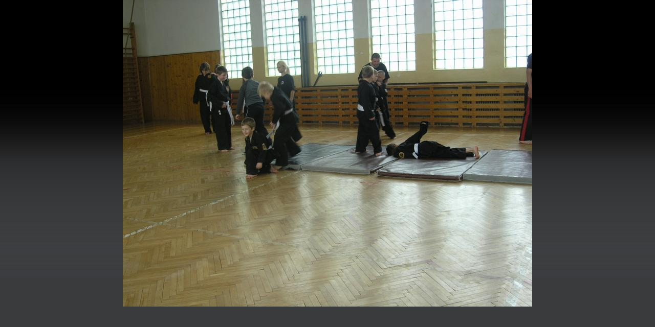

--- FILE ---
content_type: text/html; charset=UTF-8
request_url: https://www.dragonstyle.cz/fotoalbum/paskovani/paskovani-ve-svetle-nad-sazavou-06_06_2009/29.jpg.-.html
body_size: 796
content:
<?xml version="1.0" encoding="utf-8"?>
<!DOCTYPE html PUBLIC "-//W3C//DTD XHTML 1.0 Transitional//EN" "http://www.w3.org/TR/xhtml1/DTD/xhtml1-transitional.dtd">
<html lang="cs" xml:lang="cs" xmlns="http://www.w3.org/1999/xhtml">

    <head>

        <meta http-equiv="content-type" content="text/html; charset=utf-8" />
        <meta name="description" content="Chan Shaolin Si &amp; Dju Su Kung Fu" />
        <meta name="keywords" content="&quot;kung fu&quot;,&quot;bojové umění&quot;,kung,fu,bojové,umění,chan,shaolin,si,dju,su,&quot;chan shaolin si&quot;,drak" />
        <meta name="robots" content="all,follow" />
        <meta name="author" content="<!--/ u_author /-->" />
        <link rel="stylesheet" href="/style.1657298206.1.css" type="text/css" />
        
        <script type="text/javascript" src="https://www005.estranky.cz/user/js/index.js" id="index_script" ></script>
        <title>
            
        </title>

        <style>
          body {margin: 0px; padding: 0px;}
        </style>
    </head>
<body>
    <script language="JavaScript" type="text/javascript">
    <!--
      index_setCookieData('index_curr_fullphoto', 279);
    //-->
  </script>
  <a href="javascript: close();"><img src="/img/original/279/29.jpg" border="0" alt="29.JPG" width="800" height="600"></a>

<!-- NO GEMIUS -->
</body>
</html>


--- FILE ---
content_type: text/css
request_url: https://www.dragonstyle.cz/style.1657298206.1.css
body_size: 5571
content:
@media screen,projection{
/* common style-------------------------------------------------------------*/
*{margin:0;padding:0;}
.decoration{display:none;}
body{font:70%/1.5 Tahoma,"Lucida Grande CE",lucida,sans-serif;text-align:center;color:#fff;background:#393b3d url(https://s3b.estranky.cz/img/d/1000000060/body.gif) top left repeat-x;}
hr{display:none;}
table,form{font-size:100%;}
a{color: #F63402;}
a:hover{color:#000;text-decoration:none;}
a img{border:none;}
p{margin:10px 0;}
.left{text-align:left;}
.right{text-align:right;}
.center{text-align:center;}
.justify{text-align:justify;}
* html #content{overflow:hidden;}
#articles,#archive,#slide,#photos{overflow:hidden;margin:0 -20px;padding:20px;}
#content ul,#content ol{list-style-type:square;margin-left:30px;}
#content ol{list-style-type:decimal;}
#content li{margin:5px;}
.left-float{float:left;}
.right-float{float:right;}
img.left-float{margin:10px 10px 10px 0;}
img.right-float{margin:10px 0 10px 10px;}
.clear{clear:both;height:0;line-height:0;font-size:0;display:none;width:1px;}
form{margin:0;clear:left;}
form dt{display:block;width:80px;margin:0 5px 10px 0;float:left;clear:left;}
form dd{margin-bottom:10px;}
button{clear:both;}
fieldset{padding:0;border:0 none;}
legend,#content h3{margin:10px 0 10px;text-transform:uppercase;font-weight:bold;font-size:small;_font-size:x-small;color:#3d4a60;}
center{margin:15px 0;}
/* Layout -------------------------------------------------------------------*/
#document{color:#f2e3d6;}
#in-document{width:1024px;margin:20px auto 0;text-align:left;}
#header .inner_frame{overflow:hidden;position:relative;width:1024px;height:200px;background:#020202 url('/img/ulogo.967556.jpeg') top left no-repeat;}
#photos h2{clear:both;}
#header-decoration{display:none;}
h1{position:absolute;top:28px;display:block;width:720px;_width:760px;padding:0px 20px;text-transform:uppercase;font-size:330%;}
h1 a,h1 a:hover{text-decoration:none;color:#FFF;}
#nav-column{position:relative;z-index:2;float:left;width:223px;}
#navigation{float:left;width:223px;
/*223*/
background-color:#878381;}
#navigation h2,.column h2{margin-top:10px;padding-left:35px;text-align:left;text-transform:uppercase;font-size:small;_font-size:x-small;color: #FFE400;background:url('https://s3b.estranky.cz/img/d/1000000060/menu.gif') 18px center no-repeat;}
.column h2{background:url('https://s3b.estranky.cz/img/d/1000000060/col.gif') 18px center no-repeat;}
.column .decoration,#nav-decoration{display:none;}
.section{margin-top:5px;}
menu{position:relative;padding-bottom:35px;list-style-type:none;background:#878381 url('https://s3b.estranky.cz/img/d/1000000060/menu_bottom.gif') bottom left repeat-x;}
menu li,.column ul li{margin-left:22px;padding:5px;border-bottom:1px solid #9b9998;list-style-type:none;color:#d7e5e7;}
.column ul li{border-bottom:1px solid #4f5153;}
#navigation menu li a,.column a{display:block;text-transform:uppercase;text-decoration:none;color: #FFE400;}
#navigation menu li a:hover,.column a:hover{text-decoration:underline;}
.column a:hover{color: #FFE400;}
.column,#mess-square,#mess-message{float:left;width:223px;overflow:hidden;background-color:#393b3d;}
#mess-square,#mess-message{margin:20px 0 0;color:#FFF;}
.column a{color:#897c72;}
.column{background:transparent;}
#portrait{position:relative;margin:0;padding-top:5px;}
#portrait #nav-portrait{display:block;position:absolute;top:0;right:0;width:24px;height:102px;background:url('https://s3b.estranky.cz/img/d/1000000060/column_bg.png') top right no-repeat;_background:none;_filter:progid:DXImageTransform.Microsoft.AlphaImageLoader(src='http://lab.zdenekkostal.cz/estranky/mirek2/images/column_bg.png',sizingMethod='scale');}
#portrait .inner_frame,#last-gallery .inner_frame{text-align:center;}
#portrait a,#last-gallery .wrap-of-photo{margin:0 auto;}
.section{background-color:#393b3d;}
#portrait{background-color:transparent;}
.section .inner_frame,menu{padding:10px 10px 25px;}
#content .section_article h3{margin:1em 0 0;padding:0;}
.wrap-wrapu{width:120px;margin:0 auto;}
#portrait .inner_frame{padding-top:30px;}
#portrait a,#last-gallery .wrap-of-photo a{display:block;width:120px;margin:0 auto;padding:15px 0;border:1px solid #4f5153;}
#portrait a{display:block;width:150px;}
#search fieldset ,#mail-list fieldset{width:120px;margin-left:25px;}
#search #key,#mail-list-key{width:118px;_width:120px;border:1px solid #c9c9c9;border-top:2px solid #7a7a7a;}
#sendsearch,#send-mail-list{margin:5px 0;_margin:-30px 0 0 -35px;padding:0 20px 0 0;_padding:0 10px 0 0;border:none;font:bold small Tahoma,"Lucida Grande CE",lucida,sans-serif;_font-size:x-small;text-transform:uppercase;color:#c46c45;cursor:pointer;background:#393b3d url('https://s3b.estranky.cz/img/d/1000000060/search.gif') right center no-repeat;}
#calendar td{font-size:80%;color:#897c72;}
#calendar thead td a{color:#FFF;}
#calendar caption{display:none;}
#calendar table{margin-left:19px;width:150px;text-align:center;}
td,th{padding:1px 3px;}
#calendar tbody td a{color:#FFF;}
#archive-days{color:#c46c45;font-weight:bold;}
#archive-days a{font-weight:normal;text-decoration:underline;}
#footer{clear:both;float:right;width:1024px;overflow:hidden;padding-top:30px;_padding-top:0;font-size:xx-small;color:#a1a1a1;background-color:#393b3d;}
#footer .inner_frame{padding:3px 5px 20px;border-top:1px solid #5f5f5f;}
#footer p{display:block;margin:0 auto;}
#footer a{text-decoration:none;font-weight:bold;color:#FFF;}
#footer .accessibility-link-up{display:none;}
#clear5,#perex-cont-clear,#gallery-cont-clear,#g-section-cont-clear,#a-section-cont-clear,#article-cont-clear{display:block;}
#content{position:relative;overflow:hidden;float:right;width: 761px;_width:801;padding:0 20px;color:#000;background-color:#FFF;}
#content h3.section_sub_title{clear:both;font-size:large;_font-size:medium;}
#breadcrumb-nav{overflow:hidden;margin:0 -20px;padding:5px 10px;text-align:right;color:#f2e3d6;background-color:#878381;}
#breadcrumb-nav a{color:#f2e3d6;}
#breadcrumb-nav span{font-weight:bold;color:#f2e3d6;}
#perex{margin:0 -20px;padding:5px 30px;color:#f2e3d6;background-color:#878381;}
#articles h2,#articles h2 a,#folders h2,#gallery h2,#photos h2,#slide h2,#archive h2,#archive h2 a{line-height:1em;font-size:large;_font-size:medium;}
#single-page .article h2{margin:0 -20px;padding:10px 10px 15px 40px;color:#f2e3d6;background-color:#878381;}
#single-page #block-comments h2{margin:0;}
#articles h2 a,#archive h2 a{padding:0;text-decoration:none;}
.article{overflow:hidden;position:relative;margin:0 -20px;padding:0 20px;padding-bottom:30px;}
.article h1{overflow:hidden;width:440px;display:block;font-size: 2em !important;font-weight:bold;padding:0px !important;top:0px;position:relative;}
.article h2{overflow:hidden;width:430px;}
.date{position:absolute;top:37px;right:20px;padding-left:5px;border-left:1px solid #a09387;line-height:1em;font-size:x-small;_font-size:xx-small;font-weight:normal;color:#776e66;}
#content .first{padding-top:20px;border-top:1px solid #d7d1ce;}
.under-article{clear:both;margin-top:50px;padding-top:5px;border-top:1px solid #d7d1ce;font-size:x-small;_font-size:xx-small;color:#776e66;}
.under-article strong{font-weight:normal;color:#776e66;}
.under-article a{font-weight:bold;color:#817467;}
.under-article a:hover{text-decoration:none;}
.under-article .a-whole-article{position:absolute;right:20px;margin-top:-45px;padding-right:15px;font-weight:bold;font-size:small;_font-size:x-small;text-transform:uppercase;color:#c46c45;background:#fff url('https://s3b.estranky.cz/img/d/1000000060/article_continue.gif') right center no-repeat;}
.under-article .a-whole-article:hover{color:#c46c45;}
.s-whole-article{display:none;}
.nr-comments{padding-left:15px;background:url('https://s3b.estranky.cz/img/d/1000000060/article_under.gif') center left no-repeat;}
.accessibility-links{position:absolute;top:-1500px;}
#block-comments{position:relative;width:537px;margin:30px -20px 0;}
#content #block-comments h2{width:100%;padding:0 0 0 40px;line-height:2.5em;color:#748493;background-color:#ebeae9;}
#block-comments legend{_margin-left:-7px;font-size:100%;}
#block-comments legend span{margin:20px 0 20px 40px;display:block;font-size:110%;}
#block-comments input,#block-comments textarea{width:324px;_width:326px;border:1px solid #c9c9c9;border-top:2px solid #7a7a7a;background-color:#fff;}
#block-comments input#validation{width:120px;margin:0 10px 10px 0;}
#block-comments input.submit{width:auto;margin:10px 0 0 400px;padding-right:10px;_padding-right:5px;border:none;text-transform:uppercase;font:bold small sans-serif;_font-size:x-small;color:#897c72;background:transparent url('https://s3b.estranky.cz/img/d/1000000060/comment_submit.gif') center right no-repeat;}
#block-comments form{background-color:#f2f2f2;padding-bottom:30px;}
#block-comments dl{padding-left:40px;}
#block-comments dt{text-align:right;}
#block-comments h3{margin:20px 0 20px 40px;}
#block-comments legen span{margin:0;}
#block-comments .comment{margin:20px 40px 0;}
#block-comments .comment-headline{font-size:x-small;_font-size:xx-small;color:#baaea4;}
#block-comments .comment-headline h3{float:left;width:auto;margin:-2px 10px 0 0;padding-left:10px;text-transform:none;font-family:Tahoma,"Lucida Grande CE",lucida,sans-serif;font-weight:normal;color:#65737f;background:url('https://s3b.estranky.cz/img/d/1000000060/comment.gif') center left no-repeat;}
#block-comments .comment-headline,#block-comments  .comment-text{padding:0 5px;}
#block-comments .comment-headline b,#block-comments  .comment-headline i{font-style:normal;font-weight:normal;}
/* Photo ---------------------------------------------------------------------*/
.album{overflow:hidden;width:492px;_width:537px;margin:10px -20px;padding:10px 5px 10px 40px;background:#f2f2f2 url('https://s3b.estranky.cz/img/d/1000000060/comment_submit.gif') 20px center no-repeat;}
#document .album h3{margin:0 0 .5em 0;}
#document .album h3 a{font-size:x-small;_font-size:xx-small;font-weight:bold;color:#1d2c46;}
#section_subsections,#gallery,#gallery h2{clear:both;}
.folder{position:relative;height:140px;_height:160px;margin:10px -20px;padding:10px 5px 10px 40px;background:#f2f2f2 url('https://s3b.estranky.cz/img/d/1000000060/comment_submit.gif') 20px 20px no-repeat;}
#document .folder .photo-wrap{position:relative;z-index:1;float:left;width:80px;margin-top:2.5em;}
#document .folder .photo-wrap img{margin-top:10px;}
.folder-info{float:left;width:350px;padding:2.8em 0 0 10px;text-transform:uppercase;}
#document .folder-info h3{position:absolute;top:1.2em;left:40px;overflow:hidden;white-space:nowrap;width:400px;margin:0;font-weight:bold;}
.folder-info h3 a{color:#1d2c46;}
.folder-info div{overflow:hidden;white-space:nowrap;width:350px;line-height:2;}
.folder-info div span{float:left;display:block;width:70px;margin-right:10px;text-align:right;}
.folder-info div a{overflow:hidden;float:left;width:270px;color:#1d2c46;}
#photos{overflow:hidden;clear:left;}
#slide{padding-bottom:30px;background:url('https://s3b.estranky.cz/img/d/1000000060/article_bottom.gif') bottom center no-repeat;}
#click{clear:both;overflow:hidden;margin:10px -25px;padding-bottom:30px;text-align:center;color:#65737f;background-color:#f2f2f2;}
#click h3{margin:0;padding:15px 0 10px;font-weight:normal;color:#65737f;background-color:#f2f2f2;}
#click p{margin:10px 20px 0;}
.slidebar{_width:100%;height:100px;overflow:auto;white-space:nowrap;}
.slidebar a{margin:0 5px;}
#thumbnav{margin:15px 0;padding-left:13px;text-align:center;}
#timenav,.slidenav{padding:5px;clear:both;text-align:center;color:#999;background-color:#f2f2f2;}
#thumbnav br,.slidenav br{line-height:0;height:0;clear:both;}
#slide #timenav a,#slide .slidenav a{color:#65737f;}
.slidenav .back{float:left;}
.slidenav .forward{float:right;}
/* Advertisment ------------------------------------------------------------------*/
.message{clear:both;margin-bottom:5px;text-align:center;color:black;}
.adv-title{width:100%;margin-left:5px;}
#mess-ahead,#mess-skyscraper,#mess-rectangle{padding-top:5px;text-align:left;color:#FFF;}
#mess-ahead{display:block;text-align:center;margin-bottom:2px;}
#mess-ahead .adv-title{display:block;width:755px;_width:760px;margin:0 auto;padding-left:5px;text-align:left;}
.message .inner_frame{padding:5px;text-align:center;}
#mess-ahead .inner_frame a{display:block;width:755px;_width:760px;margin:0 auto;}
.message img{display:block;border:none;margin:0 auto;}
#sky-scraper-block{position:absolute;left:0;z-index:0;width:100%;text-align:center;}
#mess-skyscraper,#mess-rectangle{position:relative;right:-450px;width:130px;margin:5px auto;}
#mess-skyscraper{margin-top:20px;_margin-top:18px;}
#sky-scraper-block .message{width:130px;}
/**  FIX PACKAGE ******************************************************************************/
#thumbnav,#photos,#preview-folder{width:100%;overflow:hidden;}
#thumbnav .box div,#photos .photo-wrap div,#preview-folder .box div{background-color:#F2F2F2;float:left;width:87px;height:87px;margin:5px;text-align:center;padding:0px 2px 2px 0px;}
#thumbnav .box div,#photos .photo-wrap div,#preview-folder .box div{=width:87px;=height:87px;_width:89px;_height:89px;}
#thumbnav .box div,#photos .photo-wrap div,#preview-folder .box div{display:table;=position:relative;overflow:hidden;}
/* YUHU */
#thumbnav .box div a,#photos .photo-wrap div a,#preview-folder .box div a{margin:2px 0 0 0px;background-image:none;border:0px solid #f7b1a5;=position:absolute;=top:50%;=left:50%;display:table-cell;vertical-align:middle;}
/* YUHU */
#thumbnav .box div a,#photos .photo-wrap div a,#preview-folder .box div a{=border:none;}
/* lte IE 7 */
#thumbnav .box div a img,#photos .photo-wrap div a img,#preview-folder .box div a img{=position:relative;=top:-50%;=left:-50%;border:0px solid #FFF;}
/* YUHU */
/*#thumbnav .box div{margin:0px 3px 8px 3px;}
*/
.list-of-pages{text-align:center;position:relative;width:100%;}
.list-of-pages .previous{position:absolute;left:0px;top:0px;padding:10px;}
.list-of-pages .next{position:absolute;right:0px;top:0px;padding:10px;}
#nav-column .message{text-align:center;}
#search .inner_frame,#mail-list .inner_frame{padding-top:10px;}
#last-photo .inner_frame,#contact-nav .inner_frame{padding:10px;}
#mail-list fieldset{bordeR:0px;}
#last-photo .inner_frame,#languages .inner_frame{text-align:center;}
#sendsearch,#send-mail-list{margin-top:4px;}
#languages .inner_frame a{width:20%;float:left;}
menu li.submenu-over{position:relative;z-index:9999;}
#laugnages .inner_frame{padding:15px 32px;}
menu li ul.submenu,menu li.submenu-over ul.click,menu li ul.classic,menu li.submenu-over ul.click{display:none;}
menu li.submenu-over ul.onmouse,menu li:hover ul.onmouse{display:block;}
menu li.submenu-over ul.click{display:block;}
menu li.submenu-over ul.click li a,menu li.submenu-over ul.click li{border:0px;}
menu li.submenu-over ul.onmouse,menu li:hover ul.onmouse{position:absolute;top:0px;left:75%;background:#393B3D;width:200px;border:1px solid #fff;overflow:hidden;padding:0px;}
menu li.submenu-over ul.onmouse li,menu li:hover ul.onmouse li{padding:0px;margin:0px;float:none;display:block;border:0px !important;}
menu li.submenu-over ul.onmouse li a,menu li:hover ul.onmouse li a{position:static;color:#fff;margin:0px;border:0px;display:block;_height:30px;padding:4px 11px 8px 11px;float:none;white-space:normal;}
menu li.submenu-over ul.onmouse li a:hover,menu li:hover ul.onmouse li a:hover{color:#fff;text-decoration:underline;background-image:none;background-color:none;}
.level1 p{padding-left:15px;}
.level1 .comment-headline{padding-left:20px !important;}
.level2 p{padding-left:30px;}
.level2 .comment-headline{padding-left:35px !important;}
.level3 p{padding-left:45px;}
.level3 .comment-headline{padding-left:50px !important;}
.level4 p{padding-left:60px;}
.level4 .comment-headline{padding-left:65px !important;}
.level5 p{padding-left:75px;}
.level5 .comment-headline{padding-left:80px !important;}
.level6 p{padding-left:90px;}
.level6 .comment-headline{padding-left:95px !important;}
.level7 p{padding-left:105px;}
.level7 .comment-headline{padding-left:110px !important;}
.level8 p{padding-left:120px;}
.level8 .comment-headline{padding-left:125px !important;}
.level9 p{padding-left:135px;}
.level9 .comment-headline{padding-left:140px !important;}
#comments{padding:10px;}
.comment-answer{padding:0px 10px;}
/*#mess-links{overflow:hidden;margin:0px !important;width:760px;}
#mess-ahead .inner_frame{padding:0px !important;overflow:hidden;}
#mess-ahead .inner_frame img{margin:0px !important;border:0px;background:none !important;}
#mess-ahead{padding:0 20px;background:url(https://s3b.estranky.cz/img/d/1000000060/bkg.jpg) repeat-y;width:810px;}
#mess-ahead .mess-title{text-align:center;}
.own-code-nav .inner_frame{overflow:hidden;width:190px;_width:200px;}
#photo-album,#articles,.article #block-comments,#slide{overflow:hidden;border:solid 5px #969696;background:#fff;}
* html #photo-album,* html #articles,* html .article #block-comments,* html #slide{width:555px;}
#photo-album h2{padding:0px 10px;}
#photos{padding:10px 0px 10px 40px;_clear:both;float:none;}
#photos h2{margin-left:-40px;padding:3px 10px;margin-bottom:10px;_width:545px;}
.article h2 ,.article h2 a{color:#fff !important;}
.article .item h2 span ,#block-comments h2{color:#000000;}
#section_subsections{padding:10px;}
.slidebar{_width:100%;height:100px;overflow:auto;white-space:nowrap;}
.slidebar a{margin:0 5px;}
h3.section_sub_title{margin-bottom:5px;}
*/
/* title aligment */
h1.head-left{text-align:left;}
h1.head-center{text-align:center;}
h1.head-right{text-align:right;}
#stats .inner_frame{padding-left:27px;}
#contact-nav .inner_frame{padding-left:30px;}
#stats th,#stats td{color:#F2E3D6;text-align:left;}
#photos h2{margin-bottom:15px;}
#c_validation_img{margin-top:10px;}
h2{color: #F63402;margin:15px 0px !important;}
#thumbnav .box div{margin:5px 5px 5px 2px;}
.own-code-nav .inner_frame *,#contact-nav .inner_frame *,#stats .inner_frame *{color:#897C72 !important; }
.own-code-nav .inner_frame{padding-left:30px; }
#footer a:hover{text-decoration:underline;}
#footer a.eoldal-footer {background-position: 0 0 !important;}
/******************************************************************************/
}
/*-----------------------------------------------------------------------------Print style-----------------------------------------------------------------------------*/
@media print{*{margin:0px;padding:0px;}
body{font:12pt/15pt serif;}
h1,h2,h3,h4{margin:1em 0;page-break-after:avoid;page-break-inside:avoid;}
h2{font-size:150%;font-weight:normal;}
h3{font-size:110%;text-align:center;}
p{margin:0.25em 0;text-indent:2em;}
a{color:#F69;}
a[href]:after{content:" ["attr(href)"]";}
a[href|="#"]:after,a[href|="./"]:after,a[href|="javascript:"]:after{content:"";}
hr{display:none;}
table{font-size:12pt;border-collapse:collapse;border:1px solid #b9d939;}
td{padding:.2em .5em;border:1px solid #b9d939;}
caption{font-weight:bold;}
input,textarea,label{display:none;}
cite,blockquote{font-style:italic;}
code{display:block;margin:1em;font-family:monospace;color:#000;}
ins{text-decoration:none;font-weight:bold;}
menu,#search,#calendar,.accessibility-links{display:none;}
.clear{clear:both;}
}
/******************************************************************************/
/*----------------------------------------------------------Navigation bar style----------------------------------------------------------*/
@media screen,projection{
#nav-cover form{clear: none !important;}
} 
